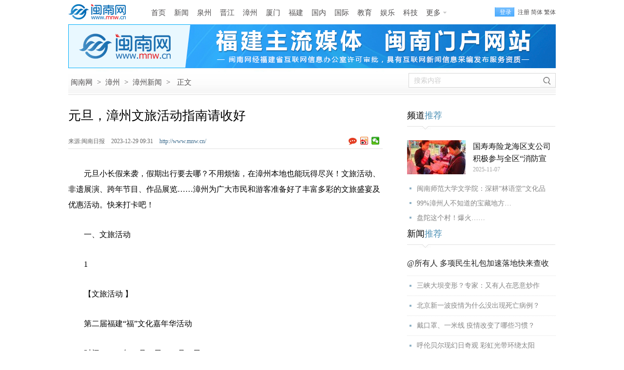

--- FILE ---
content_type: text/html
request_url: http://zz.mnw.cn/news/2874657.html
body_size: 15861
content:
<!DOCTYPE html><html lang="zh-CN">
<head>
<meta charset="UTF-8">
<title>元旦，漳州文旅活动指南请收好-闽南网</title>
<meta name="keywords" content=" 元旦，漳州文旅活动指南请收好" />
<meta name="description" content="元旦，漳州文旅活动指南请收好" />
<link rel="canonical" href="http://zz.mnw.cn/news/2874657.html" />
<meta name="mobile-agent" content="format=html5; url=http://m.zz.mnw.cn/news/2874657.html">
<link rel="stylesheet" type="text/css" href="http://img.mnw.cn/style/base.css" />
<link rel="stylesheet" type="text/css" href="http://img.mnw.cn/style/info/info.css" />
<script type="text/javascript" src="http://img.mnw.cn/js/config.js"></script>
<script type="text/javascript" src="http://img.mnw.cn/script/base.js"></script>
<script type="text/javascript" src="http://img.mnw.cn/js/fet.js"></script>
<script type="text/javascript" src="http://img.mnw.cn/js/repos.js"></script>
</head>
<body>
	<div class="mnw_top_s3 iw">
		<a href="http://www.mnw.cn/" class="logo ibg" title="闽南网"></a>
		<div class="nav">		    
			<div class="nav"  style="margin:2px 0 0 10px">
                        <a href="http://www.mnw.cn/">首页</a>
			<a href="http://www.mnw.cn/news/">新闻</a>
			<a href="http://www.mnw.cn/quanzhou/">泉州</a>
			<a href="http://www.mnw.cn/jinjiang/">晋江</a>
			<a href="http://zz.mnw.cn/">漳州</a>
			<a href="http://www.mnw.cn/xiamen/">厦门</a>
			<a href="http://www.mnw.cn/news/fujian/">福建</a>
			<a href="http://www.mnw.cn/news/china/">国内</a>
			<a href="http://www.mnw.cn/news/world/">国际</a>
			<a href="http://www.mnw.cn/edu/">教育</a>
			<a href="http://www.mnw.cn/yule/">娱乐</a>
			<a href="http://www.mnw.cn/keji/">科技</a>
			<a href="javascript:;" class="more ibg">更多</a>
			<div class="mnav">
				<div class="u">
					<a href="http://www.mnw.cn/shishi/" class="b">石狮</a>
					<a href="http://www.mnw.cn/nanan/">南安</a>
					<a href="http://www.mnw.cn/quanzhou/anxi/">安溪</a>

					<a href="http://zz.mnw.cn/longhai/" class="b">龙海</a>
					<a href="http://zz.mnw.cn/changtai/">长泰</a>
					<a href="http://zz.mnw.cn/yunxiao/">云霄</a>
					<a href="http://zz.mnw.cn/zhangpu/">漳浦</a>

					<a href="http://www.mnw.cn/fuzhou/" class="b">福州</a>
					<a href="http://www.mnw.cn/news/pingtan/">平潭</a>
					<a href="http://www.mnw.cn/ningde/">宁德</a>
					<a href="http://www.mnw.cn/putian/">莆田</a>

					<a href="http://www.mnw.cn/quanzhou/huian/" class="b">惠安</a>
					<a href="http://www.mnw.cn/quanzhou/yc/">永春</a>
					<a href="http://www.mnw.cn/quanzhou/dehua/">德化</a>

					<a href="http://zz.mnw.cn/dongshan/" class="b">东山</a>
					<a href="http://zz.mnw.cn/nanjing/">南靖</a>
					<a href="http://zz.mnw.cn/pinghe/">平和</a>
					<a href="http://zz.mnw.cn/huaan/">华安</a>

					<a href="http://www.mnw.cn/longyan/" class="b">龙岩</a>
					<a href="http://www.mnw.cn/nanping/">南平</a>
					<a href="http://www.mnw.cn/sanming/">三明</a>
					<a href="http://www.mnw.cn/sanming/yongan/">永安</a>


				</div>
				<div class="d">
					<a href="http://www.mnw.cn/news/top/">头条新闻</a>
					<a href="http://www.mnw.cn/news/shehui/">社会新闻</a>
					<a href="http://www.mnw.cn/news/view/">时事新闻</a>
					<a href="http://www.mnw.cn/taiwan/">海峡两岸</a>
					<a href="http://www.mnw.cn/news/tiyu/">体育新闻</a>
					<a href="http://www.mnw.cn/news/digi/">数码新闻</a>
					<a href="http://www.mnw.cn/news/cj/">财经新闻</a>
					<a href="http://house.mnw.cn/">泉州房产</a>
					<a href="https://www.gwy.com/">公考</a>
					<a href="http://caijing.mnw.cn/">闽南财经</a>
					<a href="http://www.mnw.cn/wenhua/">闽南文化</a>
					<a href="http://www.mnw.cn/keji/youxi/">游戏新闻</a>
					<a href="http://www.mnw.cn/news/ent/">娱乐新闻</a>
					<a href="http://www.mnw.cn/sports/">体育赛事</a>
					<a href="http://www.mnw.cn/tour/">闽南旅游</a>
					<a href="http://www.mnjkw.cn/">健康之路</a>
					<a href="http://www.mnw.cn/zt/">专题报道</a>
					<a href="http://www.mnw.cn/juzi/">句子</a>
				</div>
			</div>
		</div>
		</div>
		<div class="mnw_log_status">
			<a class="mod_passwords login" rel="nofollow" onclick="User.Login();" href="javascript:;">登录</a>
			<a class="mod_passwords" rel="nofollow" href="http://app.mnw.cn/?app=member&amp;controller=index&amp;action=register">注册</a>
		</div>
	</div>
        
	<div style="width:1000px;height:90px;margin:0 auto;"><iframe width="1000" height="90"  scrolling="no" frameborder="0" src="http://g.mnw.cn/2019-10-24/g177.shtml" allowtransparency></iframe></div>
	<div class="path iw bg">
		<div class="p">
			<a href="http://www.mnw.cn/">闽南网</a> <span>&gt;</span>
						<a href="http://zz.mnw.cn/">漳州</a> <span>&gt;</span>
						<a href="http://zz.mnw.cn/news/">漳州新闻</a> <span>&gt;</span>
						<span>正文</span>
		</div>
		<div class="s">
			<input type="text" id="stxt" name="stxt"  hint="搜索内容" value="搜索内容" />
			<a href="javascript:;"  rel="nofollow"  target="_blank" class="sb bg"></a>
		</div>
	</div>
	<div class="iw ic">
		<div class="l">
			<h1>元旦，漳州文旅活动指南请收好<span id="imageplus-nopic-icon"></span></h1>
			<div class="ii">
				<div class="il">
				 					<span>来源:闽南日报  </span>
				 				<span>2023-12-29 09:31   </span>
				<a href="http://www.mnw.cn/" class="cb">http://www.mnw.cn/</a>
				</div>
				<div class="ishare">
					<a class="comb ibg"></a>
					<div class="bdsharebuttonbox"><a title="分享到新浪微博" href="#" rel="nofollow"  class="bds_tsina" data-cmd="tsina"></a><a rel="nofollow" title="分享到微信" href="#" class="bds_weixin" data-cmd="weixin"></a></div>
				</div>
			</div>
			                                                     			
			<div class="icontent">
				<p>　　元旦小长假来袭，假期出行要去哪？不用烦恼，在漳州本地也能玩得尽兴！文旅活动、非遗展演、跨年节目、作品展览&hellip;&hellip;漳州为广大市民和游客准备好了丰富多彩的文旅盛宴及优惠活动。快来打卡吧！</p>
<p>　　一、文旅活动</p>
<p>　　1</p>
<p>　　【文旅活动 】</p>
<p>　　第二届福建&ldquo;福&rdquo;文化嘉年华活动</p>
<p>　　时间：2023年12月28日&mdash;12月30日</p>
<p>　　地点：漳州古城</p>
<p>　　活动内容：本届活动以&ldquo;福满八闽 开漳大吉&rdquo;为主题，突出&ldquo;闽南风 海丝韵&rdquo;特色，汇聚&ldquo;十一福&rdquo;趣味项目。活动通过启动仪式、文艺汇演、文创集市、民俗巡游、灯谜竞猜、戏曲展演等精彩活动，与广大市民、游客一起辞旧迎新，共享&ldquo;福&rdquo;气。</p>
<p>　　2</p>
<p>　　【文旅活动 】</p>
<p>　　&ldquo;大地情深&rdquo;&mdash;&mdash;优秀群众文艺作品巡演暨&ldquo;街艺福见&rdquo;全省街头文化艺术展演</p>
<p>　　活动优秀节目惠民演出</p>
<p>　　时间：2024年1月1日 地点：漳州古城北广场</p>
<p>　　活动内容：活动邀请3个具有特色的优秀群文作品参加。这3个作品由&ldquo;街艺福见-第三届福建省街头文化艺术展演活动&rdquo;推荐，分别来自莆田、龙岩、厦门三地。作品将结合漳州本地优秀民间节目组成演出，总时长约60分钟。</p>
<p>　　3</p>
<p>　　【文旅活动 】</p>
<p>　　&ldquo;文化惠民烟火气 花样漳州过大年&rdquo;</p>
<p>　　&mdash;&mdash;<a href="http://zz.mnw.cn/" target="_blank">漳州市</a>迎新年文化惠民系列活动暨文艺轻骑兵</p>
<p>　　下乡巡演活动</p>
<p>　　时间：2023年12月29日 地点：漳州古城北广场</p>
<p>　　活动内容：表演舞蹈《欢乐鼓偶闹新春》、情景剧《花样漳州过大年》、南词表演《南词婉约唱漳州》、木偶表演《四偶同台竞风采》、民乐合奏《丝弦雅乐韵悠悠》、民族舞蹈表演《福满高山陀螺飞》、芗剧《梨园芗曲绽芳华》（《三凤求凰》选段《玉带紫袍》）、歌伴舞《欢歌载舞颂华章》等节目。</p>
<p>　　4</p>
<p>　　【文旅活动 】</p>
<p>　　奔赴山海直通厦马一马拉松联赛</p>
<p>　　（华安站）2023华安土楼马拉松</p>
<p>　　时间：2023年12月31日</p>
<p>　　地点：福建土楼（华安）旅游区</p>
<p>　　活动特色：在连绵的群山以及世界文化遗产&mdash;&mdash;华安大地土楼群中奔跑，沿途还有高山族阿哥阿妹为&ldquo;跑者&rdquo;加油呐喊助威，期待着你凯旋。</p>
<p>　　6</p>
<p>　　【文旅活动 】</p>
<p>　　芗轻大舞台</p>
<p>　　时间：2023年12月29日&mdash;12月30日</p>
<p>　　地点：漳州古城文庙泮池广场</p>
<p>　　活动内容：以钢琴表演为主，配上不同乐器演奏及声乐演唱的文艺活动。</p>
<p>　　5</p>
<p>　　【文旅活动 】</p>
<p>　　漳古文集</p>
<p>　　时间：2023年12月28日&mdash;2024年1月1日</p>
<p>　　地点：漳州古城芳华横路</p>
<p>　　活动特色：汇聚文创艺术好物，发掘漳州本土的文化艺术宝藏。现场设立艺术展区和手作体验区、好物集合区等。</p>
<p>　　7</p>
<p>　　【文旅活动 】</p>
<p>　　迎新雅集</p>
<p>　　时间：2023年12月30日</p>
<p>　　地点：漳州闽南书院</p>
<p>　　活动内容：通过举办古琴表演、<a href="http://www.mnw.cn/wenhua/" target="_blank">闽南语</a>手语表演、香道、点茶、插花、传统武术表演、南词、柳琴演奏等方式，营造浓厚的节日氛围。</p>
<p>　　8</p>
<p>　　【文旅活动 】</p>
<p>　　&ldquo;人文芗城&rdquo;文创设计大赛颁奖典礼</p>
<p>　　时间：2024年1月2日</p>
<p>　　地点：林语堂文化园景区京华剧场</p>
<p>　　活动内容：林语堂作品诵读、古琴伴奏、文创大赛颁奖典礼。</p>
<p>　　9</p>
<p>　　【文旅活动 】</p>
<p>　　东南花都大地艺术节</p>
<p>　　时间：2023年12月30日&mdash;2024年1月1日</p>
<p>　　地点：东南花都花博园</p>
<p>　　活动内容：举行稻与花香趣味巡游记、聆听自然音乐会、稻田边的咖啡市集、滚南瓜、卡丁车、田园赛车、萌宠喂养、生态餐厅、趣味体验、趣味文案打卡、DIY绘画等活动。</p>
<p>　　10</p>
<p>　　【文旅活动 】</p>
<p>　　&ldquo;新年第一杯奶茶&rdquo;萃春疯跨年演唱会</p>
<p>　　时间：2023年12月31日</p>
<p>　　地点：漳州古城北广场</p>
<p>　　活动内容：邀请&ldquo;民谣漳州&rdquo;带来美妙的音乐，并发布大花乌龙新品。</p>
<p>　　11</p>
<p>　　【文旅活动 】</p>
<p>　　咪古森林亲子活动</p>
<p>　　时间：2023年12月31日&mdash;2024年1月1日</p>
<p>　　地点：咪古森林欢乐总动员</p>
<p>　　活动内容：&ldquo;暖冬计划&mdash;粘土DIY&rdquo;活动，在入口处抽奖或者关注园区微信公众号、抖音号等方式都可以领取空白卡片一张，小朋友可以用粘土制作卡片；&ldquo;把我&lsquo;袋走&rsquo;&rdquo;活动，盲袋里抽取环保知识问题，答对即可获得一支彩笔，多答多得，拿到彩笔给环保袋进行创意设计，并带回家。</p>
<p>　　二、文旅展览</p>
<p>　　第四届&ldquo;漳籍书画名家画写漳州&rdquo;</p>
<p>　　&mdash;&mdash;逸羽清朗&middot;全国中国画展金奖工笔花鸟画家作品展</p>
<p>　　时间：2023年12月29日&mdash;2024年2月27日</p>
<p>　　地点：漳州市美术馆</p>
<p>　　展览特点：此次参展的四位画家，是近三十年来漳州在全国工笔花鸟画中取得丰硕成果的优秀艺术家，都曾在中国美术家协会主办的全国中国画展中获得&ldquo;金奖&rdquo;。他们的作品以自然人文景观为主题，多元呈现作者个体对自然四时风、晴、雨、露的感悟和理解，用传统工笔画艺术表现形式探索现代美学的共通性和共融性。他们的作品既唯美又当代，并逐渐形成具有极强地域性符号的&ldquo;漳州工笔花鸟&rdquo;现象，在全国产生深远的影响。</p>
<p>　　&ldquo;花样漳州展风华&rdquo;&mdash;&mdash;漳州市书画精品展</p>
<p>　　时间：2023年12月25日&mdash;2024年2月24日</p>
<p>　　地点：漳州市中山公园内仰文楼漳州画院美术展厅</p>
<p>　　展览特点：展出全市各县（区）书法美术全国会员及部分有较突出创作成果的省级会员书画作品，展示我市近年来的新气象和当代漳州书画创作的优秀成果，反映我市书画艺术家积极进取的精神风貌、弘扬传统艺术。</p>
<p>　　大汉雄风&mdash;&mdash;汉代楚国文物精品展</p>
<p>　　时间：2023年12月21日&mdash;2024年5月6日</p>
<p>　　地点：漳州市博物馆</p>
<p>　　展览特点：展出徐州博物馆精选文物217组286件。展出文物类型包括晶莹剔透的玉器、形制齐备的印章、装备完善的兵马俑、精彩绝伦的歌舞俑等。金缕玉衣、银缕玉衣为首次联合外展。</p>
<p>　　泽州万像&mdash;&mdash;山西晋城古代彩塑壁画艺术展</p>
<p>　　时间：2023年9月19日&mdash;2024年1月7日</p>
<p>　　地点：漳州市博物馆</p>
<p>　　展览特点：展出晋城唐、宋、元、明时期精粹彩塑和壁画遗珍近80件，充分展示山西晋城地区古代精品彩塑壁画的文化特性、造型语言、表现手法、传承模式与审美情趣，加深社会大众对传统彩塑壁画艺术的了解与认识。</p>
<p>　　金榜墨韵&mdash;&mdash;陇中五馆馆藏进士书法联展</p>
<p>　　时间：2023年12月25日&mdash;2024年3月28日</p>
<p>　　地点：长泰区博物馆一楼展厅</p>
<p>　　展览特点：由福建、甘肃两省六馆联合举办，遴选了进士书法作品71幅，旨在传承中华优秀传统文化、弘扬中华传统美德。</p>
<p>　　学习习近平文化思想暨&ldquo;心画&rdquo;&mdash;&mdash;许海泉书法作品展</p>
<p>　　时间：2023年12月30日&mdash;2024年1月7日</p>
<p>　　地点：龙海区后港古街锦江书院</p>
<p>　　我的视界如此多彩&mdash;&mdash;龙海摄影爱好者作品展</p>
<p>　　时间：2024年1月1日&mdash;2024年1月31日</p>
<p>　　地点：漳州市龙海区博物馆二楼展厅</p>
<p>　　三、非遗、戏剧展演</p>
<p>　　木偶戏展演</p>
<p>　　时间：2023年12月30日&mdash;2024年1月1日</p>
<p>　　地点：漳州木偶艺术表演馆</p>
<p>　　展演节目：布袋木偶《招亲》《两个猎人》《大名府》；铁枝木偶《说唱脸谱》；提线木偶《钟馗醉酒》《小沙弥》；皮影戏《石敢当为民除害保平安》；杖头木偶《梦回敦煌》《周仁悔路》；手电影《水仙花之恋》。</p>
<p>　　&ldquo;开门纳福迎新年 开漳大吉庆新春&rdquo;</p>
<p>　　&mdash;&mdash;漳州市艺术馆2024迎新春年画联展</p>
<p>　　时间：2023年12月30日&mdash;2024年2月29日</p>
<p>　　地点：漳州市艺术馆</p>
<p>　　展览特点：通过画家林志明与木版年画传承人颜朝俊的师生联合画展，讲好漳州故事、传承<a href="http://www.mnw.cn/wenhua/" target="_blank">闽南文化</a>。展览现场还将举行木版年画非遗传承人现场互动送&ldquo;福&rdquo;活动。</p>
<p>　　潮剧《家风》展演</p>
<p>　　时间：2024年1月1日&mdash;2024年1月4日</p>
<p>　　地点：漳州古城、谷文昌干部学院、<a href="http://zz.mnw.cn/dongshan/" target="_blank">东山县</a>樟塘镇</p>
<p>　　展演特点：以非遗项目潮剧的形式，深入诠释习近平总书记提出的&ldquo;心中有党、心中有民、心中有责、心中有戒&rdquo;的政治信念，大力弘扬谷文昌先进事迹。</p>
<p>　　华安官畲高山族拉手舞、畲歌表演</p>
<p>　　时间：2024年元旦期间</p>
<p>　　地点：<a href="http://zz.mnw.cn/huaan/" target="_blank">华安县</a>官畲村</p>
<p>　　南靖土楼景区非遗展演</p>
<p>　　时间：2023年12月30日&mdash;2024年1月1日</p>
<p>　　地点：云水谣戏台、秋水阁旁、裕昌楼内</p>
<p>　　展演节目：提线木偶、掌中木偶、长嘴壶、公背婆、山歌、舞蹈等。</p>
<p>　　漳浦布袋木偶戏表演</p>
<p>　　时间：2024年1月1日&mdash;2024年1月3日</p>
<p>　　地点：闽台民俗馆</p>
<p>　　活动特点：布袋木偶戏，又叫掌中戏，是独具<a href="http://www.mnw.cn/wenhua/ft/" target="_blank">闽南特色</a>的地方传统戏曲形式，也是国家级非物质文化遗产。</p>
<p>　　芗剧折子戏专场公益演出</p>
<p>　　时间：2024年1月1日&mdash;2024年1月2日</p>
<p>　　地点：龙海区后港古街石码戏馆</p>
<p>　　四、跨年活动</p>
<p>　　华安官畲元旦跨年派对</p>
<p>　　时间：2023年12月31日 地点：华安官畲景区</p>
<p>　　活动内容：08:30-14:00自由游园&middot;欢乐迎新；14:00-15:00 宰年猪&middot;贺新年；15:00-15:45 凤歌凤舞喜凤迎辰；15:45-17:30 包饺子&middot;制年货；17:30-19:30 年猪饭&middot;长桌宴；20:00-22:00小酒窝跨年派对；22:30-23:50 篝火晚会；24:00 放烟花&middot;跨新年。</p>
<p>　　南靖&ldquo;庆元旦 迎新年&rdquo;文艺晚会</p>
<p>　　时间：2023年12月29日 地点：<a href="http://zz.mnw.cn/nanjing/" target="_blank">南靖县</a>体育中心</p>
<p>　　活动内容：歌曲表演、乐器演奏、舞蹈等节目。</p>
<p>　　诏安元旦跨年烟花秀</p>
<p>　　时间：2023年12月31日 地点：<a href="http://zz.mnw.cn/zhaoan/" target="_blank">诏安县</a>深桥镇汾水关闽粤第一城度假区</p>
<p>　　活动内容：燃放约5000枚炫彩烟花，燃放直径达300米，时长20分钟，点亮夜空。</p>
<p>　　五、文旅惠民措施</p>
<p>　　长泰区天柱山欢乐大世界</p>
<p>　　2024年1月1日14:30后入园，享受瀚海灯火节特惠，畅玩海洋大世界与霸王龙动力亲子乐园，只需208元，还赠送一份自助晚餐；</p>
<p>　　2024年1月2日入园，享受动物大世界周年特惠，只需138元，需提前一天预订动物大世界门票。</p>
<p>　　长泰区十里蓝山</p>
<p>　　2024年全年通票原价299元，现价只需199元。</p>
<p>　　诏安县闽粤第一城度假区</p>
<p>　　2大2小门票99元（2小指1.4米以下儿童）。</p>
<p>　　优惠时间：2023年12月31日&mdash;2024年1月1日。</p>
<p>　　古雷欢乐岛景区</p>
<p>　　抖音团购单人骑马体验48元/套（3圈，含入园票）；双人骑马体验68元/套（3圈，含入园票）；天鹅湖畔下午茶238元/套（2-3人）；天鹅湖畔下午茶368元/套（4-6人）。</p>
<p>　　优惠时间：2023年12月28日&mdash;2024年2月29日。</p>
<p>　　东南花都花博园</p>
<p>　　东南花都大地艺术节优惠政策：抖音门票12月25日至29日票价9.9元，12月30日至2024年1月7日票价16.8元，线下售票20元；温泉门票+景区门票58.8元；卡丁车成人票22.9元，亲子套票29.9元；农业馆趣味体验券（喂鱼+磨豆浆+多肉DIY）22.8元；餐饮（丰收多巴胺）单人轻食28元，4-6人轻食158元；农旅拖拉机亲子票33.8元。</p>
<p>　　活动时间：2023年12月30日&mdash;2024年1月7日。</p>
<p>　　华安县辖区内所有旅游景点</p>
<p>　　奔赴山海直通厦马一马拉松联赛（华安站）2023华安土楼马拉松赛事举办期间（12月25日&mdash;12月31日），华安县辖区所有旅游景点为马拉松报名者及其家属提供5折优惠。</p>
<p>　　<a href="http://zz.mnw.cn/pinghe/" target="_blank">平和县</a>高峰谷景区</p>
<p>　　免首道门票。</p>
<p>　　活动时间：2023年12月30日&mdash;2024年1月7日。</p>
<p>　　龙海区鹭凯生态庄园</p>
<p>　　原价148元的两大一小亲子游园套票，元旦期间活动价98元，可享受两大一小景区门票、亲子手作一次、磨豆浆体验一次、童年院子、射箭、陶艺DIY/石膏彩绘、迷你高尔夫；云鹭客栈住宿套票活动价488元、双人草莓采摘温泉套票活动价198元，抢购及使用有效期至2024年2月29日。</p>
<p>　　龙海区双第农场蜗牛村</p>
<p>　　元旦期间，骑马、卡丁车、活力悠谷高空无动力闯关、大坦克、儿童挖掘机等设施均有参与优惠活动。</p>
<p>　　白塘湾旅游区</p>
<p>　　恐龙主题公园门票+林海战地二选一+户外射箭68元；恐龙主题公园温泉套餐158元；双人火山主题温泉+围炉煮茶218元；海景房家庭度假套餐799元。</p>                            				<div style="color:#848484;text-indent: 2em;">原标题：元旦，漳州文旅活动指南请收好</div>
								<div class="editor"  style="text-align:right;">
					<span style="color:#848484;">责任编辑：李晓灵</span>
				</div>
				                               
			</div>
			


			                                                               		<dl class="llist">
			<dt>
				<b>相关阅读:</b>
			</dt>
			<dd>
												<div class="ibg" ><a href="http://zz.mnw.cn/news/2872321.html" target="_blank">漳州提前完成全年财政收入目标</a><span>2023-12-23</span></div>
							  									<div class="ibg" ><a href="http://zz.mnw.cn/news/2872322.html" target="_blank">漳州首批21个社区图书馆开馆</a><span>2023-12-23</span></div>
							  									<div class="ibg" ><a href="http://zz.mnw.cn/news/2872323.html" target="_blank">漳州市第二届闽台美食文化节开幕</a><span>2023-12-23</span></div>
							  			</dd>
		</dl>
		
		<dl class="clist">
				<dt>
					<a href="javascript:;" class="ibg sel">新闻</a>
					<a href="javascript:;" class="ibg">娱乐</a>
					<a href="javascript:;" class="ibg">福建</a>
					<a href="javascript:;" class="ibg">泉州</a>
					<a href="javascript:;" class="ibg">漳州</a>
					<a href="javascript:;" class="ibg last">厦门</a>
				</dt>
				<dd>
					
<div class="ad4">
    <a  href="http://www.mnw.cn/quanzhou/dehua/xw/2071846.html" target="_blank">
	<img src="http://upload.mnw.cn/2019/0104/thumb_230_300_1546586684546.jpg"  style="width:230px;height:300px" alt="德化牛母岐层林尽染五彩斑斓" />
	<p>德化牛母岐层林尽染五彩斑斓</p>
    </a>
</div>

 
					<ul class="list">
 <li class="ibg"><a target="_blank" href="http://www.mnw.cn/news/china/3067563.html">1月1日全国铁路预计发送旅客1825万人次</a><br><span>2026-01-02 09:29</span></li>
 <li class="ibg"><a target="_blank" href="http://www.mnw.cn/news/world/3067564.html">俄说将把乌袭击俄总统官邸无人机资料交给美方</a><br><span>2026-01-02 09:29</span></li>
 <li class="ibg"><a target="_blank" href="http://www.mnw.cn/news/world/3067565.html">乌军袭击俄炼油设施和军事目标</a><br><span>2026-01-02 09:28</span></li>
 <li class="ibg"><a target="_blank" href="http://www.mnw.cn/news/world/3067566.html">联合国报告：东京滑落为全球人口第三大城市</a><br><span>2026-01-02 09:28</span></li>
 <li class="ibg"><a target="_blank" href="http://www.mnw.cn/news/world/3067567.html">同创未来！香港特区第八届立法会举行议员宣誓仪式</a><br><span>2026-01-02 09:27</span></li>
 <li class="ibg"><a target="_blank" href="http://www.mnw.cn/news/china/3067568.html">香港公营医疗收费改革正式推行</a><br><span>2026-01-02 09:27</span></li>
 <li class="ibg"><a target="_blank" href="http://www.mnw.cn/news/world/3067569.html">也门政府宣布对亚丁国际机场实施管制措施</a><br><span>2026-01-02 09:26</span></li>
</ul>
					<ul class="list" style="display:none">
 <li class="ibg">
    <a target="_blank" href="http://www.mnw.cn/juzi/jd/3067338.html">2026元旦新年献词祝福语大全 祝元旦新年快乐的祝福句</a><br><span>2025-12-31 16:59</span></li>
 <li class="ibg">
    <a target="_blank" href="http://www.mnw.cn/juzi/jd/3067336.html">元旦跨年祝福语文案大全最新 祝2026新年快乐祝福简短</a><br><span>2025-12-31 16:56</span></li>
 <li class="ibg">
    <a target="_blank" href="http://www.mnw.cn/juzi/jd/3067310.html">跨年发朋友圈祝福文案句子大全 迎接2026新年寄语简短</a><br><span>2025-12-31 16:03</span></li>
 <li class="ibg">
    <a target="_blank" href="http://www.mnw.cn/juzi/jd/3067298.html">适合1月1日凌晨发的文案 送给朋友新年快乐祝福语简短</a><br><span>2025-12-31 15:46</span></li>
 <li class="ibg">
    <a target="_blank" href="http://www.mnw.cn/juzi/jd/3067297.html">再见2025你好2026文案简短句子 适合12月31日发的说说</a><br><span>2025-12-31 14:59</span></li>
 <li class="ibg">
    <a target="_blank" href="http://www.mnw.cn/juzi/jd/3067229.html">2026新年祝福语大全简短 祝2026新年快乐文案暖心句子</a><br><span>2025-12-31 11:31</span></li>
 <li class="ibg">
    <a target="_blank" href="http://www.mnw.cn/juzi/jd/3067220.html">2025再见2026你好祝福语句子大全 告别2025迎接2026说</a><br><span>2025-12-31 10:43</span></li>
</ul>
					<ul class="list" style="display:none">
 <li class="ibg">
    <a target="_blank" href="http://www.mnw.cn/news/fj/3067547.html">“小三通”客运航线通航25周年架起两岸民众往来“黄金</a><br><span>2026-01-02 09:56</span></li>
 <li class="ibg">
    <a target="_blank" href="http://www.mnw.cn/news/fj/3067549.html">闽式新年，“马上有福”迎客来</a><br><span>2026-01-02 09:53</span></li>
 <li class="ibg">
    <a target="_blank" href="http://www.mnw.cn/news/fz/3067550.html">国潮澎湃撞古今 榕城文化消费燃爆新年</a><br><span>2026-01-02 09:52</span></li>
 <li class="ibg">
    <a target="_blank" href="http://www.mnw.cn/news/fj/3067551.html">福建省领导调研检查元旦假期文旅市场供给和安全生产工</a><br><span>2026-01-02 09:51</span></li>
 <li class="ibg">
    <a target="_blank" href="http://www.mnw.cn/news/fj/3067599.html">跨越山海，闽藏同心！福建援藏公众号正式上线</a><br><span>2026-01-01 12:12</span></li>
 <li class="ibg">
    <a target="_blank" href="http://www.mnw.cn/news/fj/3067448.html">一起把宏伟愿景变成美好现实——习近平主席二〇二六年</a><br><span>2026-01-01 10:21</span></li>
 <li class="ibg">
    <a target="_blank" href="http://www.mnw.cn/news/fj/3067451.html">钟鸣岁序 弦奏春晖——2026年福建省新年交响音乐会在</a><br><span>2026-01-01 10:21</span></li>
</ul>
					<ul class="list" style="display:none">
 <li class="ibg">
    <a target="_blank" href="http://www.mnw.cn/quanzhou/news/3067602.html">泉州洛阳桥：一半世遗古韵 一半人间烟火</a><br><span>2026-01-02 19:26</span></li>
 <li class="ibg">
    <a target="_blank" href="http://www.mnw.cn/quanzhou/yc/xw/3067600.html">永春：稻田音乐节唱响元旦 田园狂欢引客来</a><br><span>2026-01-02 17:13</span></li>
 <li class="ibg">
    <a target="_blank" href="http://www.mnw.cn/quanzhou/yc/xw/3067601.html">永春县桃城镇元旦文旅系列活动异彩纷呈</a><br><span>2026-01-02 17:12</span></li>
 <li class="ibg">
    <a target="_blank" href="http://www.mnw.cn/quanzhou/huian/sjjd/3067596.html">看见惠安｜2026马上好运</a><br><span>2026-01-02 11:54</span></li>
 <li class="ibg">
    <a target="_blank" href="http://www.mnw.cn/quanzhou/kaifaqu/3067552.html">锻造新质生产力中坚力量——泉州开发区系统化培育新生</a><br><span>2026-01-02 09:49</span></li>
 <li class="ibg">
    <a target="_blank" href="http://www.mnw.cn/quanzhou/huian/3067570.html">惠安城市会客厅在泉州西街正式启幕</a><br><span>2026-01-02 09:26</span></li>
 <li class="ibg">
    <a target="_blank" href="http://www.mnw.cn/quanzhou/fengze/3067571.html">泉州丰泽区临海府东路北延伸段（北段）项目创丰泽首个</a><br><span>2026-01-02 09:24</span></li>
</ul>
					<ul class="list" style="display:none">
 <li class="ibg">
    <a target="_blank" href="http://zz.mnw.cn/gxq/3067587.html">99%漳州人不知道的宝藏地方…</a><br><span>2026-01-02 12:01</span></li>
 <li class="ibg">
    <a target="_blank" href="http://zz.mnw.cn/news/3067598.html">闽师大文学院：深耕“林语堂”文化品牌 构建育人新格</a><br><span>2026-01-02 11:54</span></li>
 <li class="ibg">
    <a target="_blank" href="http://zz.mnw.cn/news/3067548.html">“华龙一号”漳州核电一期工程全面建成投产</a><br><span>2026-01-02 09:54</span></li>
 <li class="ibg">
    <a target="_blank" href="http://zz.mnw.cn/news/3067557.html">漳州市委常委会召开会议</a><br><span>2026-01-02 09:33</span></li>
 <li class="ibg">
    <a target="_blank" href="http://zz.mnw.cn/gxq/3067558.html">千架无人机表演 点亮龙江岁月夜空</a><br><span>2026-01-02 09:32</span></li>
 <li class="ibg">
    <a target="_blank" href="http://zz.mnw.cn/news/3067559.html">漳州“城市大脑”启用</a><br><span>2026-01-02 09:32</span></li>
 <li class="ibg">
    <a target="_blank" href="http://zz.mnw.cn/news/3067560.html">上千个福利“从天而降”  漳州欢乐跨年购活动启幕</a><br><span>2026-01-02 09:31</span></li>
</ul>
					<ul class="list" style="display:none">
 <li class="ibg">
    <a target="_blank" href="http://www.mnw.cn/xiamen/news/3067553.html">创新场景越千年 鹭岛假日经济花样翻新</a><br><span>2026-01-02 09:47</span></li>
 <li class="ibg">
    <a target="_blank" href="http://www.mnw.cn/xiamen/news/3067554.html">厦金“小三通”25年 从黄金通道到厦金同城生活圈</a><br><span>2026-01-02 09:45</span></li>
 <li class="ibg">
    <a target="_blank" href="http://www.mnw.cn/xiamen/news/3067555.html">厦门市人大常委会党组召开会议</a><br><span>2026-01-02 09:40</span></li>
 <li class="ibg">
    <a target="_blank" href="http://www.mnw.cn/xiamen/news/3067556.html">厦门市出台措施 六方面举措真金白银助企惠民</a><br><span>2026-01-02 09:39</span></li>
 <li class="ibg">
    <a target="_blank" href="http://www.mnw.cn/xiamen/news/3067454.html">迎新年，鹭岛奏响“万马奔腾”——厦门市2026年新年音</a><br><span>2026-01-01 10:21</span></li>
 <li class="ibg">
    <a target="_blank" href="http://www.mnw.cn/xiamen/news/3067200.html">厦门推介公共文化新空间</a><br><span>2025-12-31 11:32</span></li>
 <li class="ibg">
    <a target="_blank" href="http://www.mnw.cn/xiamen/news/3067187.html">厦门火炬高新区累计培育国家级专精特新“小巨人”企业</a><br><span>2025-12-31 09:55</span></li>
</ul>
			</dd>
		</dl>
	
			 
<dl class="llist">
    <dt><b>猜你喜欢:</b></dt>
    <dd>


<div class="ibg" ><a href="http://zz.mnw.cn/news/3053015.html" target="_blank">漳州：创新监管机制 激励诚信经营</a><span>2025-10-29</span></div>			


<div class="ibg" ><a href="http://zz.mnw.cn/news/3054025.html" target="_blank">漳州新增9家省级企业技术中心</a><span>2025-11-03</span></div>			


<div class="ibg" ><a href="http://zz.mnw.cn/jinrong/zgrs/3053589.html" target="_blank">国寿寿险东山县支公司参与2025年东山县社会科学普及宣传周宣传活动</a><span>2025-10-31</span></div>			

    </dd>
</dl>
 
	

<dl class="comment-form" style="clear:both;" id="comment_form_1703813503">
<dt>
	<div class="t">评论<span>(</span><a target="_blank" href="http://zz.mnw.cn/news/2874657.html">元旦，漳州文旅活动指南请收好</a><span>)</span></div>
</dt>
	<dd class="c-inner">
		<form method="post" action="http://app.mnw.cn/?app=comment&amp;controller=review&amp;action=add">
			<input type="hidden" value="" name="topicid">
			<input type="hidden" value="" name="followid">
			<a href="javascript:;" class="icon"><img src="http://img.mnw.cn/images/noavatar_small.gif" alt=""></a>
			<div class="textarea-wrap">
				<div class="login-warn" style="display: none;">
					<p class="info">
					您需要登录后才可以评论，
					<a hidefocus="true" class="cloud-login" rel="nofollow"  href="javascript:;">登录</a>|
					<a hidefocus="true"  rel="nofollow" href="http://app.mnw.cn/?app=member&amp;controller=index&amp;action=register">注册</a>
					</p>
				</div>
			<textarea class="textarea"  hint="来说两句吧......." name="content">来说两句吧.......</textarea>
				<div class="cb">
						<input type="submit"  class="btn-post" value="发 布" />
				</div>
			</div>
			<div class="logstate">
				<div style="overflow:hidden" class="ov">
					<div class="loginform-user-info"><div>
		<span class="info">
			<a class="cloud-login"  rel="nofollow" href="javascript:;">登录</a>
			|
			<a rel="nofollow" href="#http://app.mnw.cn/?app=member&amp;controller=index&amp;action=register">注册</a>
		</span>
		<div style="visibility: hidden;" class="seccode-area"></div>
	</div>
			<div class="username-area" style="display:none"></div>
				<span class="anonymous" style="display:none">
					<label class="label-anonymous"><input type="checkbox" name="anonymous" value="1" style="vertical-align: middle;">匿名发表</label>
				</span>
				<div class="share-area"></div>
				<div style="visibility: hidden;" class="seccode-area"></div>
			 </div>
		 </div>
		</form>

<script id="afterlogin_1703813503" type="text/template">
	<div>
		<span class="username-area info">
			<em></em>
			<a class="quickLogout" href="javascript:;">退出</a>
		</span>
		<span class="anonymous"></span>
		<div class="share-area"></div>
		<div class="seccode-area" style="visibility: hidden;"></div>
	</div>
</script>
<script id="beforelogin_1703813503" type="text/template">
	<div>
		<span class="info">
			<a href="javascript:;" class="cloud-login">登录</a>
			|
			<a href="#http://app.mnw.cn/?app=member&controller=index&action=register">注册</a>
		</span>
		<div class="seccode-area" style="visibility: hidden;"></div>
	</div>
</script>
	</dd>
</dl>
	<dl class="commlist">
		<dt>热门评论:</dt>
	</dl>
	
	</div>
	<div class="r">
                <dl class="nl">
	<dt>频道<span>推荐</span></dt>
	<dd>
	<div class="f">
    <img src="http://upload.mnw.cn/2025/1107/thumb_120_70_1762507025556.jpg" alt="国寿寿险龙海区支公司积极参与全区“消防宣传月咨询日”活动" />
    <p><a href="http://zz.mnw.cn/jinrong/zgrs/3055257.html" target="_blank">国寿寿险龙海区支公司积极参与全区“消防宣</a>2025-11-07</p>
	</div>
    	 <li><a target="_blank"  href="http://www.mnw.cn/news/zz/3067586.html">闽南师范大学文学院：深耕“林语堂”文化品</a></li>
    	 <li><a target="_blank"  href="http://zz.mnw.cn/gxq/3067587.html">99%漳州人不知道的宝藏地方…</a></li>
    	 <li><a target="_blank"  href="http://www.mnw.cn/news/zz/3067588.html">盘陀这个村！爆火……</a></li>
        </dd>
</dl>
        		
		<dl class="nl">
    <dt>新闻<span>推荐</span></dt>
	<dd class="l2">
		
             <a target="_blank"  class="f"   href="http://www.mnw.cn/news/china/2303209.html">@所有人 多项民生礼包加速落地快来查收</a>
		
             <a target="_blank"  href="http://www.mnw.cn/news/china/2293030.html">三峡大坝变形？专家：又有人在恶意炒作</a>
		
             <a target="_blank"  href="http://www.mnw.cn/news/china/2293063.html">北京新一波疫情为什么没出现死亡病例？</a>
		
             <a target="_blank"  href="http://www.mnw.cn/news/shehui/2281352.html">戴口罩、一米线 疫情改变了哪些习惯？</a>
		
             <a target="_blank"  href="http://www.mnw.cn/news/shehui/2240456.html">呼伦贝尔现幻日奇观 彩虹光带环绕太阳</a>
        </dd>
</dl>
		
		<dl class="nl">
    <dt>视觉<span>焦点</span></dt>
	<dd class="l3">

			
	<div  >
         <a target="_blank"    href="http://www.mnw.cn/photo/ss/2208734.html">
		 <img alt="石狮：秋风起，紫菜香" src="http://upload.mnw.cn/2019/1014/thumb_145_95_1571017040195.jpg"></a>  
        <a target="_blank"   class="t"  href="http://www.mnw.cn/photo/ss/2208734.html">石狮：秋风起，紫菜香</a> 
        </div>

 			
	<div    class="ml"  >
         <a target="_blank"    href="http://www.mnw.cn/photo/ss/2208741.html">
		 <img alt="石狮峡谷旅游路“百日草”争相斗艳" src="http://upload.mnw.cn/2019/1014/thumb_145_95_1571017371606.jpg"></a>  
        <a target="_blank"   class="t"  href="http://www.mnw.cn/photo/ss/2208741.html">石狮峡谷旅游路“百日草”争相斗艳</a> 
        </div>

 			
	<div  >
         <a target="_blank"    href="http://www.mnw.cn/photo/ss/2208756.html">
		 <img alt="石狮环湾生态公园内粉黛乱子草盛放" src="http://upload.mnw.cn/2019/1014/thumb_145_95_1571018436938.jpg"></a>  
        <a target="_blank"   class="t"  href="http://www.mnw.cn/photo/ss/2208756.html">石狮环湾生态公园内粉黛乱子草盛放</a> 
        </div>

 			
	<div    class="ml"  >
         <a target="_blank"    href="http://www.mnw.cn/photo/ss/2208774.html">
		 <img alt="石狮濠江路边异木棉盛开" src="http://upload.mnw.cn/2019/1014/thumb_145_95_1571018952444.jpg"></a>  
        <a target="_blank"   class="t"  href="http://www.mnw.cn/photo/ss/2208774.html">石狮濠江路边异木棉盛开</a> 
        </div>

        </dd>
</dl>
		
		<dl class="nl">
    <dt>精彩<span>视频</span></dt>
	<dd class="l4">


<div  >
         <a target="_blank" href="http://www.mnw.cn/video/news/3067603.html">
		 <div class="m"></div>
		 <img alt="泉州洛阳桥：一半世遗古韵，一半人间烟火（视频）" src="http://upload.mnw.cn/2026/0102/thumb_140_80_D57176735224332131.png"></a>  
        <a target="_blank"   class="t"  href="http://www.mnw.cn/video/news/3067603.html">泉州洛阳桥：一半世遗古韵，一半人间烟火（视频）</a> 
</div>


<div   class="ml" >
         <a target="_blank" href="http://www.mnw.cn/video/news/3067337.html">
		 <div class="m"></div>
		 <img alt="2026新年将至，把这份诚意满满的新年祝福，转给身边的人～（视频）" src="http://upload.mnw.cn/2025/1231/thumb_140_80_8CA176717070859608.jpg"></a>  
        <a target="_blank"   class="t"  href="http://www.mnw.cn/video/news/3067337.html">2026新年将至，把这份诚意满满的新年祝福，转给身边的人～（视频）</a> 
</div>


<div  >
         <a target="_blank" href="http://www.mnw.cn/video/news/3067326.html">
		 <div class="m"></div>
		 <img alt="【民生新愿景】我们的“十五五”│ 自强模范陈东凤：守艺创新 让永春漆篮代代传扬 （视频）" src="http://upload.mnw.cn/2025/1231/thumb_140_80_5D2176716906315781.jpg"></a>  
        <a target="_blank"   class="t"  href="http://www.mnw.cn/video/news/3067326.html">【民生新愿景】我们的“十五五”│ 自强模范陈东凤：守艺创新 让永春漆篮代代传扬 （视频）</a> 
</div>


<div   class="ml" >
         <a target="_blank" href="http://www.mnw.cn/video/news/3066766.html">
		 <div class="m"></div>
		 <img alt="世遗泉州｜名居·德化大兴堡：一个家族富甲一方与300年耕读传承（视频）" src="http://upload.mnw.cn/2025/1229/thumb_140_80_0A1176700004584046.jpg"></a>  
        <a target="_blank"   class="t"  href="http://www.mnw.cn/video/news/3066766.html">世遗泉州｜名居·德化大兴堡：一个家族富甲一方与300年耕读传承（视频）</a> 
</div>

        </dd>
</dl>
		<dl class="nl">
    <dt>专题<span>推荐</span></dt>
    <dd class="l5">
            <a target="_blank"  class="f" href="http://www.mnw.cn/zt/2019/fwyl">关注泉城养老服务 打造幸福老年生活</a>
        <div class="f f2">
            <a href="http://www.mnw.cn/zt/2019/fwyl" target="_blank"><img src="http://upload.mnw.cn/2019/1112/thumb_120_70_1573548533602.png" alt="关注泉城养老服务 打造幸福老年生活"/></a>
            <p>闽南网推出专题报道，以图、文、视频等形式，展现泉州在补齐养老事业短板，提升养老服</p>
        </div>
     
        <a target="_blank" href="http://www.mnw.cn/news/china/2021qglh">新征程，再出发——聚焦2021年全国两会</a></br>
     
        <a target="_blank" href="http://www.mnw.cn/edu/gk/2020gk">2020福建高考招录</a></br>
    </dl>

<div style="line-height:12px;">&nbsp;</div>
		
		<dl class="nl st">
    <dt>48小时<span>点击排行榜</span></dt>
	<dd class="ibg">
 
    	 <a target="_blank"  href="http://www.mnw.cn/news/fj/3067547.html">“小三通”客运航线通航25周年架起两岸民</a>
 
    	 <a target="_blank"  href="http://zz.mnw.cn/news/3067548.html">“华龙一号”漳州核电一期工程全面建成投</a>
 
    	 <a target="_blank"  href="http://www.mnw.cn/news/fj/3067549.html">闽式新年，“马上有福”迎客来</a>
 
    	 <a target="_blank"  href="http://www.mnw.cn/news/fz/3067550.html">国潮澎湃撞古今 榕城文化消费燃爆新年</a>
 
    	 <a target="_blank"  href="http://www.mnw.cn/news/fj/3067551.html">福建省领导调研检查元旦假期文旅市场供给</a>
 
    	 <a target="_blank"  href="http://www.mnw.cn/quanzhou/kaifaqu/3067552.html">锻造新质生产力中坚力量——泉州开发区系</a>
 
    	 <a target="_blank"  href="http://www.mnw.cn/xiamen/news/3067553.html">创新场景越千年 鹭岛假日经济花样翻新</a>
 
    	 <a target="_blank"  href="http://www.mnw.cn/xiamen/news/3067554.html">厦金“小三通”25年 从黄金通道到厦金同</a>
        </dd>
	<dd  class="c2 ibg"></dd>
</dl>
<div style="display:none;">
<script>
var _hmt = _hmt || [];
(function() {
  var hm = document.createElement("script");
  hm.src = "//hm.baidu.com/hm.js?dc295c01dd87f76bb79d8eb3b427a014";
  var s = document.getElementsByTagName("script")[0]; 
  s.parentNode.insertBefore(hm, s);
})();
</script>
</div>
	</div>
</div>
<div class="totop">
	<a href="http://www.mnw.cn" class="h ibg"></a>
	<a href="#"  rel="nofollow" class="t ibg"></a>
</div>
<script type="text/javascript" src="http://img.mnw.cn/script/info/comment.post.js"></script>
<script type="text/javascript">
	fet.setAlias({IMG_URL: "http://img.mnw.cn/"});
	form = $('#comment_form_'+rid).find('form');
	commentPost = new CommentPost({
		form: form,
		isLogin: 1,
		isCheck: 1,
		isSeccode: 1,
		topicid: topicid,
		afterLoginTemplate: $('#afterlogin_'+rid).html(),
		beforeLoginTemplate: $('#beforelogin_'+rid).html(),
		userInfoPanel: form.find('.loginform-user-info'),
		warningPanel: form.find('.login-warn'),
		loginSelector: '.cloud-login',
		logoutSelector: '.quickLogout'
	});

</script>
<script type="text/javascript"  src="http://img.mnw.cn/script/info/info.js"></script>
<script type="text/javascript" src="http://img.mnw.cn/script/info/bottom.js"></script>
<div style="display:none"><script src="https://s9.cnzz.com/z_stat.php?id=3301342&web_id=3301342" language="JavaScript"></script></div>
<script>window._bd_share_config={"common":{"bdSnsKey":{},"bdText":"","bdMini":"2","bdMiniList":false,"bdPic":"","bdStyle":"0","bdSize":"16"},"share":{},"image":{"viewList":["tsina","weixin"],"viewText":"分享到：","viewSize":"16"},"selectShare":{"bdContainerClass":null,"bdSelectMiniList":["tsina","weixin"]}};with(document)0[(getElementsByTagName('head')[0]||body).appendChild(createElement('script')).src='http://bdimg.share.baidu.com/static/api/js/share.js?v=89860593.js?cdnversion='+~(-new Date()/36e5)];</script>
<script type="text/javascript" src="http://res.wx.qq.com/open/js/jweixin-1.0.0.js"></script>
<script language="javascript">
var dir = "share";
var url = encodeURIComponent(window.location.href);
if(window.location.href.indexOf("zz.mnw.cn")>=0 || window.location.href.indexOf("caijing.mnw.cn")>=0) dir = "share_zz";
document.write("<script src='http://tp.mnw.cn/"+dir+"/weixin_config.php?url="+url+"'><\/script>");
var shareData= {
    title: '元旦，漳州文旅活动指南请收好 - 闽南网',
    desc: '福建主流媒体 闽南门户网站',
    link: 'http://zz.mnw.cn/news/2874657.html?mobile',
    imgUrl: 'http://upload.mnw.cn/topic/mnw.jpg'
}
wx.ready(function () {
    // 在这里调用 API
    wx.onMenuShareTimeline({
        title: shareData.title,
        link: shareData.link,
        imgUrl: shareData.imgUrl,
        success: function(){},
        cancel: function(){}
    });
    wx.onMenuShareAppMessage({
        title: shareData.title,
        desc: shareData.desc,
        link: shareData.link,
        imgUrl: shareData.imgUrl,
        type: '',
        dataUrl: '',
        success: function(){},
        cancel: function (){}
    });
});
wx.error(function(res){});
</script>
<div style="display:none;"><script src="https://s95.cnzz.com/z_stat.php?id=1261316051&web_id=1261316051" language="JavaScript"></script></div>
<script>
var _hmt = _hmt || [];
(function() {
  var hm = document.createElement("script");
  hm.src = "https://hm.baidu.com/hm.js?56901f16163ef219e12be71db6a9ea4d";
  var s = document.getElementsByTagName("script")[0];
  s.parentNode.insertBefore(hm, s);
})();
</script></body>
</html>

--- FILE ---
content_type: text/html
request_url: http://tp.mnw.cn/share_zz/weixin_config.php?url=http%3A%2F%2Fzz.mnw.cn%2Fnews%2F2874657.html
body_size: 234
content:
wx.config({
	debug: false,
	appId: 'wx1c861311302078c1',
	timestamp: 1768882883,
	nonceStr: 'ThYqEMrgJBU3bjf9',
	signature: 'b6f9f7c1a9890b0e05b544447c9fa8a46845f585',
	jsApiList: [
		'onMenuShareTimeline',
        'onMenuShareAppMessage'
	]
});
